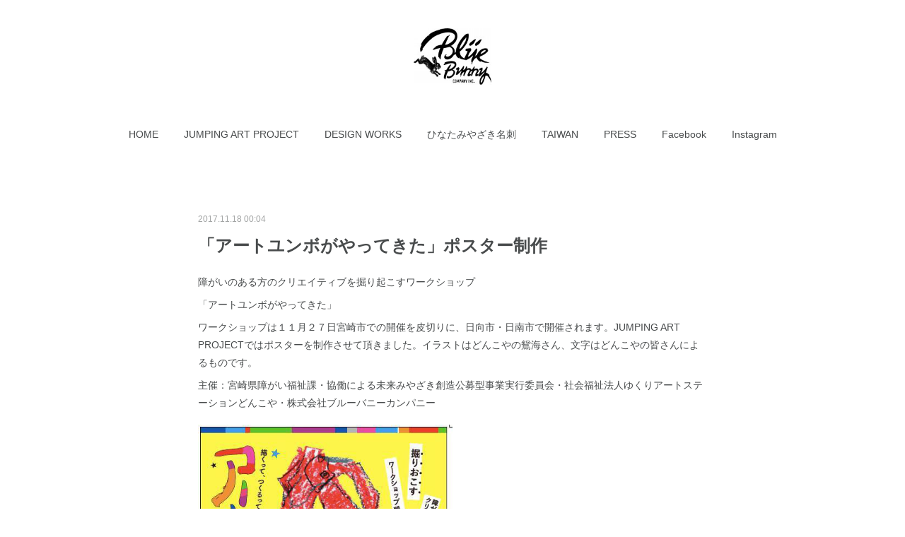

--- FILE ---
content_type: text/html; charset=utf-8
request_url: https://design.bluebunny.jp/posts/4976922
body_size: 8838
content:
<!doctype html>

            <html lang="ja" data-reactroot=""><head><meta charSet="UTF-8"/><meta http-equiv="X-UA-Compatible" content="IE=edge"/><meta name="viewport" content="width=device-width,user-scalable=no,initial-scale=1.0,minimum-scale=1.0,maximum-scale=1.0"/><title data-react-helmet="true">「アートユンボがやってきた」ポスター制作 | Blue Bunny Company Inc.</title><link data-react-helmet="true" rel="canonical" href="https://design.bluebunny.jp/posts/4976922/"/><meta name="description" content="障がいのある方のクリエイティブを掘り起こすワークショップ「アートユンボがやってきた」ワークショップは１１月２７日宮崎市での開催を皮切りに、日向市・日南市で開催されます。JUMPING ART PROJ"/><meta property="fb:app_id" content="522776621188656"/><meta property="og:url" content="https://design.bluebunny.jp/posts/4976922"/><meta property="og:type" content="article"/><meta property="og:title" content="「アートユンボがやってきた」ポスター制作"/><meta property="og:description" content="障がいのある方のクリエイティブを掘り起こすワークショップ「アートユンボがやってきた」ワークショップは１１月２７日宮崎市での開催を皮切りに、日向市・日南市で開催されます。JUMPING ART PROJ"/><meta property="og:image" content="https://cdn.amebaowndme.com/madrid-prd/madrid-web/images/sites/554479/4ed4761f76560b84da79386816901058_02d6bbfd89863f022f3edd02e3bf5471.jpg"/><meta property="og:site_name" content="Blue Bunny Company Inc."/><meta property="og:locale" content="ja_JP"/><meta name="twitter:card" content="summary_large_image"/><meta name="twitter:site" content="@amebaownd"/><meta name="twitter:title" content="「アートユンボがやってきた」ポスター制作 | Blue Bunny Company Inc."/><meta name="twitter:description" content="障がいのある方のクリエイティブを掘り起こすワークショップ「アートユンボがやってきた」ワークショップは１１月２７日宮崎市での開催を皮切りに、日向市・日南市で開催されます。JUMPING ART PROJ"/><meta name="twitter:image" content="https://cdn.amebaowndme.com/madrid-prd/madrid-web/images/sites/554479/4ed4761f76560b84da79386816901058_02d6bbfd89863f022f3edd02e3bf5471.jpg"/><meta name="twitter:app:id:iphone" content="911640835"/><meta name="twitter:app:url:iphone" content="amebaownd://public/sites/554479/posts/4976922"/><meta name="twitter:app:id:googleplay" content="jp.co.cyberagent.madrid"/><meta name="twitter:app:url:googleplay" content="amebaownd://public/sites/554479/posts/4976922"/><meta name="twitter:app:country" content="US"/><link rel="amphtml" href="https://amp.amebaownd.com/posts/4976922"/><link rel="alternate" type="application/rss+xml" title="Blue Bunny Company Inc." href="https://design.bluebunny.jp/rss.xml"/><link rel="alternate" type="application/atom+xml" title="Blue Bunny Company Inc." href="https://design.bluebunny.jp/atom.xml"/><link rel="sitemap" type="application/xml" title="Sitemap" href="/sitemap.xml"/><link href="https://static.amebaowndme.com/madrid-frontend/css/user.min-a66be375c.css" rel="stylesheet" type="text/css"/><link href="https://static.amebaowndme.com/madrid-frontend/css/belle/index.min-a66be375c.css" rel="stylesheet" type="text/css"/><link rel="icon" href="https://cdn.amebaowndme.com/madrid-prd/madrid-web/images/sites/554479/cc6ecc6b733bfb291d2018f41215e752_228d778af821ccae73a901267205f83d.png?width=32&amp;height=32"/><link rel="apple-touch-icon" href="https://cdn.amebaowndme.com/madrid-prd/madrid-web/images/sites/554479/cc6ecc6b733bfb291d2018f41215e752_228d778af821ccae73a901267205f83d.png?width=180&amp;height=180"/><style id="site-colors" charSet="UTF-8">.u-nav-clr {
  color: #484b4c;
}
.u-nav-bdr-clr {
  border-color: #484b4c;
}
.u-nav-bg-clr {
  background-color: #dddddd;
}
.u-nav-bg-bdr-clr {
  border-color: #dddddd;
}
.u-site-clr {
  color: ;
}
.u-base-bg-clr {
  background-color: #ffffff;
}
.u-btn-clr {
  color: #aaaaaa;
}
.u-btn-clr:hover,
.u-btn-clr--active {
  color: rgba(170,170,170, 0.7);
}
.u-btn-clr--disabled,
.u-btn-clr:disabled {
  color: rgba(170,170,170, 0.5);
}
.u-btn-bdr-clr {
  border-color: #bbbbbb;
}
.u-btn-bdr-clr:hover,
.u-btn-bdr-clr--active {
  border-color: rgba(187,187,187, 0.7);
}
.u-btn-bdr-clr--disabled,
.u-btn-bdr-clr:disabled {
  border-color: rgba(187,187,187, 0.5);
}
.u-btn-bg-clr {
  background-color: #bbbbbb;
}
.u-btn-bg-clr:hover,
.u-btn-bg-clr--active {
  background-color: rgba(187,187,187, 0.7);
}
.u-btn-bg-clr--disabled,
.u-btn-bg-clr:disabled {
  background-color: rgba(187,187,187, 0.5);
}
.u-txt-clr {
  color: #484b4c;
}
.u-txt-clr--lv1 {
  color: rgba(72,75,76, 0.7);
}
.u-txt-clr--lv2 {
  color: rgba(72,75,76, 0.5);
}
.u-txt-clr--lv3 {
  color: rgba(72,75,76, 0.3);
}
.u-txt-bg-clr {
  background-color: #eceded;
}
.u-lnk-clr,
.u-clr-area a {
  color: #7ebbc0;
}
.u-lnk-clr:visited,
.u-clr-area a:visited {
  color: rgba(126,187,192, 0.7);
}
.u-lnk-clr:hover,
.u-clr-area a:hover {
  color: rgba(126,187,192, 0.5);
}
.u-ttl-blk-clr {
  color: #484b4c;
}
.u-ttl-blk-bdr-clr {
  border-color: #484b4c;
}
.u-ttl-blk-bdr-clr--lv1 {
  border-color: #dadbdb;
}
.u-bdr-clr {
  border-color: #dddddd;
}
.u-acnt-bdr-clr {
  border-color: #3f95e5;
}
.u-acnt-bg-clr {
  background-color: #3f95e5;
}
body {
  background-color: #ffffff;
}
blockquote {
  color: rgba(72,75,76, 0.7);
  border-left-color: #dddddd;
};</style><style id="user-css" charSet="UTF-8">;</style><style media="screen and (max-width: 800px)" id="user-sp-css" charSet="UTF-8">;</style><script>
              (function(i,s,o,g,r,a,m){i['GoogleAnalyticsObject']=r;i[r]=i[r]||function(){
              (i[r].q=i[r].q||[]).push(arguments)},i[r].l=1*new Date();a=s.createElement(o),
              m=s.getElementsByTagName(o)[0];a.async=1;a.src=g;m.parentNode.insertBefore(a,m)
              })(window,document,'script','//www.google-analytics.com/analytics.js','ga');
            </script></head><body id="mdrd-a66be375c" class="u-txt-clr u-base-bg-clr theme-belle plan-premium hide-owndbar "><noscript><iframe src="//www.googletagmanager.com/ns.html?id=GTM-PXK9MM" height="0" width="0" style="display:none;visibility:hidden"></iframe></noscript><script>
            (function(w,d,s,l,i){w[l]=w[l]||[];w[l].push({'gtm.start':
            new Date().getTime(),event:'gtm.js'});var f=d.getElementsByTagName(s)[0],
            j=d.createElement(s),dl=l!='dataLayer'?'&l='+l:'';j.async=true;j.src=
            '//www.googletagmanager.com/gtm.js?id='+i+dl;f.parentNode.insertBefore(j,f);
            })(window,document, 'script', 'dataLayer', 'GTM-PXK9MM');
            </script><div id="content"><div class="page " data-reactroot=""><div class="page__outer"><div class="page__inner u-base-bg-clr"><header class="page__header header"><div class="header__inner u-nav-bg-bdr-clr"><div class="site-icon"><div><img alt=""/></div></div><nav role="navigation" class="header__nav global-nav js-nav-overflow-criterion "><ul class="global-nav__list u-base-bg-clr u-nav-bg-bdr-clr "><li role="button" class="global-nav__item u-nav-bg-bdr-clr js-nav-item "><a target="" class="u-nav-clr u-font u-nav-bdr-clr" href="/">HOME</a></li><li role="button" class="global-nav__item u-nav-bg-bdr-clr js-nav-item "><a target="" class="u-nav-clr u-font u-nav-bdr-clr" href="/pages/2267004/menu">JUMPING ART PROJECT</a></li><li role="button" class="global-nav__item u-nav-bg-bdr-clr js-nav-item "><a target="" class="u-nav-clr u-font u-nav-bdr-clr" href="/pages/2267001/news">DESIGN WORKS</a></li><li role="button" class="global-nav__item u-nav-bg-bdr-clr js-nav-item "><a target="" class="u-nav-clr u-font u-nav-bdr-clr" href="/pages/2270458/page_201809180912">ひなたみやざき名刺</a></li><li role="button" class="global-nav__item u-nav-bg-bdr-clr js-nav-item "><a target="" class="u-nav-clr u-font u-nav-bdr-clr" href="/pages/7506893/blog">TAIWAN</a></li><li role="button" class="global-nav__item u-nav-bg-bdr-clr js-nav-item "><a target="" class="u-nav-clr u-font u-nav-bdr-clr" href="/pages/2267003/gallery">PRESS</a></li><li role="button" class="global-nav__item u-nav-bg-bdr-clr js-nav-item "><a target="" class="u-nav-clr u-font u-nav-bdr-clr" href="/pages/2319754/facebook_album">Facebook</a></li><li role="button" class="global-nav__item u-nav-bg-bdr-clr js-nav-item "><a target="" class="u-nav-clr u-font u-nav-bdr-clr" href="/pages/4861245/instagram">Instagram</a></li></ul></nav><button class="header__icon icon icon--menu2 u-nav-clr"></button></div></header><div><div class="page__main--outer"><div role="main" class="page__main page__main--blog-detail"><div class="section"><div class="blog-article-outer"><article class="blog-article"><div class="blog-article__inner"><div class="blog-article__header"><time class="blog-article__date u-txt-clr u-txt-clr--lv2" dateTime="2017-11-18T00:04:26Z">2017.11.18 00:04</time></div><div class="blog-article__content"><div class="blog-article__title blog-title"><h1 class="blog-title__text u-txt-clr">「アートユンボがやってきた」ポスター制作</h1></div><div class="blog-article__body blog-body"><div class="blog-body__item"><div class="blog-body__text u-txt-clr u-clr-area" data-block-type="text"><p>障がいのある方のクリエイティブを掘り起こすワークショップ</p><p>「アートユンボがやってきた」</p><p>ワークショップは１１月２７日宮崎市での開催を皮切りに、日向市・日南市で開催されます。JUMPING ART PROJECTではポスターを制作させて頂きました。イラストはどんこやの鴛海さん、文字はどんこやの皆さんによるものです。</p><p>主催：宮崎県障がい福祉課・協働による未来みやざき創造公募型事業実行委員会・社会福祉法人ゆくりアートステーションどんこや・株式会社ブルーバニーカンパニー</p></div></div><div class="blog-body__item"><div class="img img__item-- img__item--fit"><div><img alt=""/></div></div></div></div></div><div class="blog-article__footer"><div class="bloginfo"><div class="bloginfo__category bloginfo-category"><ul class="bloginfo-category__list bloginfo-category-list"><li class="bloginfo-category-list__item"><a class="u-txt-clr u-txt-clr--lv2" href="/posts/categories/1497860">JUMPING ART PROJECT<!-- -->(<!-- -->104<!-- -->)</a></li></ul></div></div><div class="reblog-btn-outer"><div class="reblog-btn-body"><button class="reblog-btn"><span class="reblog-btn__inner"><span class="icon icon--reblog2"></span></span></button></div></div></div></div><div class="complementary-outer complementary-outer--slot2"><div class="complementary complementary--shareButton "><div class="block-type--shareButton"><div class="share share--circle share--circle-5"><button class="share__btn--facebook share__btn share__btn--circle"><span aria-hidden="true" class="icon--facebook icon"></span></button><button class="share__btn--twitter share__btn share__btn--circle"><span aria-hidden="true" class="icon--twitter icon"></span></button><button class="share__btn--hatenabookmark share__btn share__btn--circle"><span aria-hidden="true" class="icon--hatenabookmark icon"></span></button><button class="share__btn--pocket share__btn share__btn--circle"><span aria-hidden="true" class="icon--pocket icon"></span></button><button class="share__btn--googleplus share__btn share__btn--circle"><span aria-hidden="true" class="icon--googleplus icon"></span></button></div></div></div><div class="complementary complementary--siteFollow "><div class="block-type--siteFollow"><div class="site-follow u-bdr-clr"><div class="site-follow__img"><div><img alt=""/></div></div><div class="site-follow__body"><p class="site-follow__title u-txt-clr"><span class="site-follow__title-inner ">Blue Bunny Company Inc.</span></p><p class="site-follow__text u-txt-clr u-txt-clr--lv1">Design and Consulting
Blue Bunny Company</p><div class="site-follow__btn-outer"><button class="site-follow__btn site-follow__btn--yet"><div class="site-follow__btn-text"><span aria-hidden="true" class="site-follow__icon icon icon--plus"></span>フォロー</div></button></div></div></div></div></div><div class="complementary complementary--relatedPosts "><div class="block-type--relatedPosts"></div></div><div class="complementary complementary--postPrevNext "><div class="block-type--postPrevNext"><div class="pager pager--type1"><ul class="pager__list"><li class="pager__item pager__item--prev pager__item--bg"><a class="pager__item-inner " style="background-image:url(https://cdn.amebaowndme.com/madrid-prd/madrid-web/images/sites/554479/80b612b32d0257e55462aafab6966961_eb8dcd5ec7968281d71c86842a029462.jpg?width=400)" href="/posts/4973223"><time class="pager__date " dateTime="2017-11-26T15:00:00Z">2017.11.26 15:00</time><div><span class="pager__description ">アートユンボの第一回ワークショップ開催</span></div><span aria-hidden="true" class="pager__icon icon icon--disclosure-l4 "></span></a></li><li class="pager__item pager__item--next pager__item--bg"><a class="pager__item-inner " style="background-image:url(https://cdn.amebaowndme.com/madrid-prd/madrid-web/images/sites/554479/dd2966e8c99866bf5053bb9965d26e54_5230f7166e612d08705f16d0c22f7732.jpg?width=400)" href="/posts/4973290"><time class="pager__date " dateTime="2017-11-07T05:36:00Z">2017.11.07 05:36</time><div><span class="pager__description ">JUMPING ART PROJECTギフト箱</span></div><span aria-hidden="true" class="pager__icon icon icon--disclosure-r4 "></span></a></li></ul></div></div></div></div><div class="blog-article__comment"><div class="comment-list js-comment-list"><div><p class="comment-count u-txt-clr u-txt-clr--lv2"><span>0</span>コメント</p><ul><li class="comment-list__item comment-item js-comment-form"><div class="comment-item__body"><form class="comment-item__form u-bdr-clr "><div class="comment-item__form-head"><textarea type="text" id="post-comment" maxLength="1100" placeholder="コメントする..." class="comment-item__input"></textarea></div><div class="comment-item__form-foot"><p class="comment-item__count-outer"><span class="comment-item__count ">1000</span> / 1000</p><button type="submit" disabled="" class="comment-item__submit">投稿</button></div></form></div></li></ul></div></div></div><div class="pswp" tabindex="-1" role="dialog" aria-hidden="true"><div class="pswp__bg"></div><div class="pswp__scroll-wrap"><div class="pswp__container"><div class="pswp__item"></div><div class="pswp__item"></div><div class="pswp__item"></div></div><div class="pswp__ui pswp__ui--hidden"><div class="pswp__top-bar"><div class="pswp__counter"></div><button class="pswp__button pswp__button--close" title="Close (Esc)"></button><button class="pswp__button pswp__button--share" title="Share"></button><button class="pswp__button pswp__button--fs" title="Toggle fullscreen"></button><button class="pswp__button pswp__button--zoom" title="Zoom in/out"></button><div class="pswp__preloader"><div class="pswp__preloader__icn"><div class="pswp__preloader__cut"><div class="pswp__preloader__donut"></div></div></div></div></div><div class="pswp__share-modal pswp__share-modal--hidden pswp__single-tap"><div class="pswp__share-tooltip"></div></div><div class="pswp__button pswp__button--close pswp__close"><span class="pswp__close__item pswp__close"></span><span class="pswp__close__item pswp__close"></span></div><div class="pswp__bottom-bar"><button class="pswp__button pswp__button--arrow--left js-lightbox-arrow" title="Previous (arrow left)"></button><button class="pswp__button pswp__button--arrow--right js-lightbox-arrow" title="Next (arrow right)"></button></div><div class=""><div class="pswp__caption"><div class="pswp__caption"></div><div class="pswp__caption__link"><a class="js-link"></a></div></div></div></div></div></div></article></div></div></div></div></div><footer role="contentinfo" class="page__footer footer" style="opacity:1 !important;visibility:visible !important;text-indent:0 !important;overflow:visible !important;position:static !important"><div class="footer__inner u-bdr-clr " style="opacity:1 !important;visibility:visible !important;text-indent:0 !important;overflow:visible !important;display:block !important;transform:none !important"><div class="footer__item u-bdr-clr" style="opacity:1 !important;visibility:visible !important;text-indent:0 !important;overflow:visible !important;display:block !important;transform:none !important"><p class="footer__copyright u-font"><small class="u-txt-clr u-txt-clr--lv2 u-font" style="color:rgba(72,75,76, 0.5) !important">Copyright © <!-- -->2026<!-- --> <!-- -->Blue Bunny Company Inc.<!-- -->.</small></p></div></div></footer></div></div><div class="toast"></div></div></div><script charSet="UTF-8">window.mdrdEnv="prd";</script><script charSet="UTF-8">window.INITIAL_STATE={"authenticate":{"authCheckCompleted":false,"isAuthorized":false},"blogPostReblogs":{},"category":{},"currentSite":{"fetching":false,"status":null,"site":{}},"shopCategory":{},"categories":{},"notifications":{},"page":{},"paginationTitle":{},"postArchives":{},"postComments":{"4976922":{"data":[],"pagination":{"total":0,"offset":0,"limit":3,"cursors":{"after":"","before":""}},"fetching":false},"submitting":false,"postStatus":null},"postDetail":{"postDetail-blogPostId:4976922":{"fetching":false,"loaded":true,"meta":{"code":200},"data":{"id":"4976922","userId":"699768","siteId":"554479","status":"publish","title":"「アートユンボがやってきた」ポスター制作","contents":[{"type":"text","format":"html","value":"\u003Cp\u003E障がいのある方のクリエイティブを掘り起こすワークショップ\u003C\u002Fp\u003E\u003Cp\u003E「アートユンボがやってきた」\u003C\u002Fp\u003E\u003Cp\u003Eワークショップは１１月２７日宮崎市での開催を皮切りに、日向市・日南市で開催されます。JUMPING ART PROJECTではポスターを制作させて頂きました。イラストはどんこやの鴛海さん、文字はどんこやの皆さんによるものです。\u003C\u002Fp\u003E\u003Cp\u003E主催：宮崎県障がい福祉課・協働による未来みやざき創造公募型事業実行委員会・社会福祉法人ゆくりアートステーションどんこや・株式会社ブルーバニーカンパニー\u003C\u002Fp\u003E"},{"type":"image","fit":true,"scale":0.5,"align":"","url":"https:\u002F\u002Fcdn.amebaowndme.com\u002Fmadrid-prd\u002Fmadrid-web\u002Fimages\u002Fsites\u002F554479\u002F4ed4761f76560b84da79386816901058_02d6bbfd89863f022f3edd02e3bf5471.jpg","link":"","width":464,"height":642,"target":"_self","lightboxIndex":0}],"urlPath":"","publishedUrl":"https:\u002F\u002Fdesign.bluebunny.jp\u002Fposts\u002F4976922","ogpDescription":"","ogpImageUrl":"","contentFiltered":"","viewCount":0,"commentCount":0,"reblogCount":0,"prevBlogPost":{"id":"4973223","title":"アートユンボの第一回ワークショップ開催","summary":"障がいのある方のクリエイティブを掘り起こすワークショップ「アートユンボがやってきた」ワークショップは１１月２７日宮崎市で開催されました。22名の皆さんにご参加頂き、 松下 太紀先生に教えて頂きながら、思い思いの形で太陽を作りました。出来上がった作品はひとつひとつ黒木 康太 さんに撮影頂き、作品が更に表情豊かになりました。このあと、日向市・日南市で開催されます。主催：宮崎県障がい福祉課・協働による未来みやざき創造公募型事業実行委員会・社会福祉法人ゆくりアートステーションどんこや・株式会社ブルーバニーカンパニー","imageUrl":"https:\u002F\u002Fcdn.amebaowndme.com\u002Fmadrid-prd\u002Fmadrid-web\u002Fimages\u002Fsites\u002F554479\u002F80b612b32d0257e55462aafab6966961_eb8dcd5ec7968281d71c86842a029462.jpg","publishedAt":"2017-11-26T15:00:00Z"},"nextBlogPost":{"id":"4973290","title":"JUMPING ART PROJECTギフト箱","summary":"jump! jump! jump!JUMPING ART PROJECTの可愛い箱とギフトセットができました♪","imageUrl":"https:\u002F\u002Fcdn.amebaowndme.com\u002Fmadrid-prd\u002Fmadrid-web\u002Fimages\u002Fsites\u002F554479\u002Fdd2966e8c99866bf5053bb9965d26e54_5230f7166e612d08705f16d0c22f7732.jpg","publishedAt":"2017-11-07T05:36:00Z"},"rebloggedPost":false,"blogCategories":[{"id":"1497860","siteId":"554479","label":"JUMPING ART PROJECT","publishedCount":104,"createdAt":"2018-09-17T03:28:43Z","updatedAt":"2025-12-24T04:19:20Z"}],"user":{"id":"699768","nickname":"bluebunny","description":"","official":false,"photoUrl":"https:\u002F\u002Fprofile-api.ameba.jp\u002Fv2\u002Fas\u002Fr3f1f512213e05447b5dc2882f399727a615556f\u002FprofileImage?cat=300","followingCount":1,"createdAt":"2018-08-18T08:37:36Z","updatedAt":"2025-12-16T02:05:06Z"},"updateUser":{"id":"699768","nickname":"bluebunny","description":"","official":false,"photoUrl":"https:\u002F\u002Fprofile-api.ameba.jp\u002Fv2\u002Fas\u002Fr3f1f512213e05447b5dc2882f399727a615556f\u002FprofileImage?cat=300","followingCount":1,"createdAt":"2018-08-18T08:37:36Z","updatedAt":"2025-12-16T02:05:06Z"},"comments":{"pagination":{"total":0,"offset":0,"limit":3,"cursors":{"after":"","before":""}},"data":[]},"publishedAt":"2017-11-18T00:04:26Z","createdAt":"2018-10-04T00:06:33Z","updatedAt":"2018-10-04T00:06:33Z","version":1}}},"postList":{},"shopList":{},"shopItemDetail":{},"pureAd":{},"keywordSearch":{},"proxyFrame":{"loaded":false},"relatedPostList":{},"route":{"route":{"path":"\u002Fposts\u002F:blog_post_id","component":function Connect(props, context) {
        _classCallCheck(this, Connect);

        var _this = _possibleConstructorReturn(this, _Component.call(this, props, context));

        _this.version = version;
        _this.store = props.store || context.store;

        (0, _invariant2["default"])(_this.store, 'Could not find "store" in either the context or ' + ('props of "' + connectDisplayName + '". ') + 'Either wrap the root component in a <Provider>, ' + ('or explicitly pass "store" as a prop to "' + connectDisplayName + '".'));

        var storeState = _this.store.getState();
        _this.state = { storeState: storeState };
        _this.clearCache();
        return _this;
      },"route":{"id":"0","type":"blog_post_detail","idForType":"0","title":"","urlPath":"\u002Fposts\u002F:blog_post_id","isHomePage":false}},"params":{"blog_post_id":"4976922"},"location":{"pathname":"\u002Fposts\u002F4976922","search":"","hash":"","action":"POP","key":"flxtyl","query":{}}},"siteConfig":{"tagline":"Design and Consulting\nBlue Bunny Company","title":"Blue Bunny Company Inc.","copyright":"","iconUrl":"https:\u002F\u002Fcdn.amebaowndme.com\u002Fmadrid-prd\u002Fmadrid-web\u002Fimages\u002Fsites\u002F554479\u002F735be6b1ed3fb375fc6841c814679fc0_235fdb331d45f00069cc7fc68fe5f883.jpg","logoUrl":"https:\u002F\u002Fcdn.amebaowndme.com\u002Fmadrid-prd\u002Fmadrid-web\u002Fimages\u002Fsites\u002F554479\u002F5e02562c11f78fb649570bad8afd0a4e_507a138f5110b5d432562a86883ac318.jpg","coverImageUrl":"https:\u002F\u002Fcdn.amebaowndme.com\u002Fmadrid-prd\u002Fmadrid-web\u002Fimages\u002Fsites\u002F554479\u002Fc1fbd234cae764dcec3b99556067036e_ec2a15b71f40dc07e332fa1da8a2b43f.jpg","homePageId":"2267000","siteId":"554479","siteCategoryIds":[371,379],"themeId":"8","theme":"belle","shopId":"","openedShop":false,"shop":{"law":{"userType":"","corporateName":"","firstName":"","lastName":"","zipCode":"","prefecture":"","address":"","telNo":"","aboutContact":"","aboutPrice":"","aboutPay":"","aboutService":"","aboutReturn":""},"privacyPolicy":{"operator":"","contact":"","collectAndUse":"","restrictionToThirdParties":"","supervision":"","disclosure":"","cookie":""}},"user":{"id":"699768","nickname":"bluebunny","photoUrl":"","createdAt":"2018-08-18T08:37:36Z","updatedAt":"2025-12-16T02:05:06Z"},"commentApproval":"accept","plan":{"id":"6","name":"premium-annual","ownd_header":true,"powered_by":true,"pure_ads":true},"verifiedType":"general","navigations":[{"title":"HOME","urlPath":".\u002F","target":"_self","pageId":"2267000"},{"title":"JUMPING ART PROJECT","urlPath":".\u002Fpages\u002F2267004\u002Fmenu","target":"_self","pageId":"2267004"},{"title":"DESIGN WORKS","urlPath":".\u002Fpages\u002F2267001\u002Fnews","target":"_self","pageId":"2267001"},{"title":"ひなたみやざき名刺","urlPath":".\u002Fpages\u002F2270458\u002Fpage_201809180912","target":"_self","pageId":"2270458"},{"title":"TAIWAN","urlPath":".\u002Fpages\u002F7506893\u002Fblog","target":"_self","pageId":"7506893"},{"title":"PRESS","urlPath":".\u002Fpages\u002F2267003\u002Fgallery","target":"_self","pageId":"2267003"},{"title":"Facebook","urlPath":".\u002Fpages\u002F2319754\u002Ffacebook_album","target":"_self","pageId":"2319754"},{"title":"Instagram","urlPath":".\u002Fpages\u002F4861245\u002Finstagram","target":"_self","pageId":"4861245"}],"routings":[{"id":"0","type":"blog","idForType":"0","title":"","urlPath":"\u002Fposts\u002Fpage\u002F:page_num","isHomePage":false},{"id":"0","type":"blog_post_archive","idForType":"0","title":"","urlPath":"\u002Fposts\u002Farchives\u002F:yyyy\u002F:mm","isHomePage":false},{"id":"0","type":"blog_post_archive","idForType":"0","title":"","urlPath":"\u002Fposts\u002Farchives\u002F:yyyy\u002F:mm\u002Fpage\u002F:page_num","isHomePage":false},{"id":"0","type":"blog_post_category","idForType":"0","title":"","urlPath":"\u002Fposts\u002Fcategories\u002F:category_id","isHomePage":false},{"id":"0","type":"blog_post_category","idForType":"0","title":"","urlPath":"\u002Fposts\u002Fcategories\u002F:category_id\u002Fpage\u002F:page_num","isHomePage":false},{"id":"0","type":"author","idForType":"0","title":"","urlPath":"\u002Fauthors\u002F:user_id","isHomePage":false},{"id":"0","type":"author","idForType":"0","title":"","urlPath":"\u002Fauthors\u002F:user_id\u002Fpage\u002F:page_num","isHomePage":false},{"id":"0","type":"blog_post_category","idForType":"0","title":"","urlPath":"\u002Fposts\u002Fcategory\u002F:category_id","isHomePage":false},{"id":"0","type":"blog_post_category","idForType":"0","title":"","urlPath":"\u002Fposts\u002Fcategory\u002F:category_id\u002Fpage\u002F:page_num","isHomePage":false},{"id":"0","type":"blog_post_detail","idForType":"0","title":"","urlPath":"\u002Fposts\u002F:blog_post_id","isHomePage":false},{"id":"0","type":"keywordSearch","idForType":"0","title":"","urlPath":"\u002Fsearch\u002Fq\u002F:query","isHomePage":false},{"id":"0","type":"keywordSearch","idForType":"0","title":"","urlPath":"\u002Fsearch\u002Fq\u002F:query\u002Fpage\u002F:page_num","isHomePage":false},{"id":"7506893","type":"blog","idForType":"0","title":"TAIWAN","urlPath":"\u002Fpages\u002F7506893\u002F","isHomePage":false},{"id":"7506893","type":"blog","idForType":"0","title":"TAIWAN","urlPath":"\u002Fpages\u002F7506893\u002F:url_path","isHomePage":false},{"id":"7506891","type":"static","idForType":"0","title":"ページ","urlPath":"\u002Fpages\u002F7506891\u002F","isHomePage":false},{"id":"7506891","type":"static","idForType":"0","title":"ページ","urlPath":"\u002Fpages\u002F7506891\u002F:url_path","isHomePage":false},{"id":"4861245","type":"instagramAlbum","idForType":"111509","title":"Instagram","urlPath":"\u002Fpages\u002F4861245\u002F","isHomePage":false},{"id":"4861245","type":"instagramAlbum","idForType":"111509","title":"Instagram","urlPath":"\u002Fpages\u002F4861245\u002F:url_path","isHomePage":false},{"id":"4861245","type":"instagramAlbum","idForType":"111509","title":"Instagram","urlPath":"\u002Finstagram_photos\u002Fpage\u002F:page_num","isHomePage":false},{"id":"2319754","type":"facebookAlbum","idForType":"1632","title":"Facebook","urlPath":"\u002Fpages\u002F2319754\u002F","isHomePage":false},{"id":"2319754","type":"facebookAlbum","idForType":"1632","title":"Facebook","urlPath":"\u002Fpages\u002F2319754\u002F:url_path","isHomePage":false},{"id":"2319754","type":"facebookAlbum","idForType":"1632","title":"Facebook","urlPath":"\u002Ffacebook_photos\u002Fpage\u002F:page_num","isHomePage":false},{"id":"2270458","type":"static","idForType":"0","title":"ひなたみやざき名刺","urlPath":"\u002Fpages\u002F2270458\u002F","isHomePage":false},{"id":"2270458","type":"static","idForType":"0","title":"ひなたみやざき名刺","urlPath":"\u002Fpages\u002F2270458\u002F:url_path","isHomePage":false},{"id":"2267004","type":"static","idForType":"0","title":"JUMPING ART PROJECT","urlPath":"\u002Fpages\u002F2267004\u002F","isHomePage":false},{"id":"2267004","type":"static","idForType":"0","title":"JUMPING ART PROJECT","urlPath":"\u002Fpages\u002F2267004\u002F:url_path","isHomePage":false},{"id":"2267003","type":"static","idForType":"0","title":"PRESS","urlPath":"\u002Fpages\u002F2267003\u002F","isHomePage":false},{"id":"2267003","type":"static","idForType":"0","title":"PRESS","urlPath":"\u002Fpages\u002F2267003\u002F:url_path","isHomePage":false},{"id":"2267002","type":"blog","idForType":"0","title":"SUGURU NAKATAKE","urlPath":"\u002Fpages\u002F2267002\u002F","isHomePage":false},{"id":"2267002","type":"blog","idForType":"0","title":"SUGURU NAKATAKE","urlPath":"\u002Fpages\u002F2267002\u002F:url_path","isHomePage":false},{"id":"2267001","type":"blog","idForType":"0","title":"DESIGN WORKS","urlPath":"\u002Fpages\u002F2267001\u002F","isHomePage":false},{"id":"2267001","type":"blog","idForType":"0","title":"DESIGN WORKS","urlPath":"\u002Fpages\u002F2267001\u002F:url_path","isHomePage":false},{"id":"2267000","type":"static","idForType":"0","title":"HOME","urlPath":"\u002Fpages\u002F2267000\u002F","isHomePage":true},{"id":"2267000","type":"static","idForType":"0","title":"HOME","urlPath":"\u002Fpages\u002F2267000\u002F:url_path","isHomePage":true},{"id":"2267000","type":"static","idForType":"0","title":"HOME","urlPath":"\u002F","isHomePage":true}],"siteColors":{"navigationBackground":"#dddddd","navigationText":"#484b4c","siteTitleText":"","background":"#ffffff","buttonBackground":"#bbbbbb","buttonText":"#aaaaaa","text":"#484b4c","link":"#7ebbc0","titleBlock":"#484b4c","border":"#dddddd","accent":"#3f95e5"},"wovnioAttribute":"","useAuthorBlock":false,"twitterHashtags":"","createdAt":"2018-09-16T12:37:05Z","seoTitle":"宮崎市のデザイン事務所です。","isPreview":false,"siteCategory":[{"id":"371","label":"会社や団体"},{"id":"379","label":"サービス業"}],"previewPost":null,"previewShopItem":null,"hasAmebaIdConnection":false,"serverTime":"2026-01-16T02:50:53Z","complementaries":{"2":{"contents":{"layout":{"rows":[{"columns":[{"blocks":[{"type":"shareButton","design":"circle","providers":["facebook","twitter","hatenabookmark","pocket","googleplus"]},{"type":"siteFollow","description":""},{"type":"relatedPosts","layoutType":"listl","showHeading":true,"heading":"関連記事","limit":3},{"type":"postPrevNext","showImage":true}]}]}]}},"created_at":"2018-09-16T12:37:05Z","updated_at":"2018-09-16T12:38:44Z"},"11":{"contents":{"layout":{"rows":[{"columns":[{"blocks":[{"type":"siteFollow","description":""},{"type":"post","mode":"summary","title":"記事一覧","buttonTitle":"","limit":5,"layoutType":"sidebarm","categoryIds":"","showTitle":true,"showButton":true,"sortType":"recent"},{"type":"postsCategory","heading":"カテゴリ","showHeading":true,"showCount":true,"design":"tagcloud"},{"type":"postsArchive","heading":"アーカイブ","showHeading":true,"design":"accordion"},{"type":"keywordSearch","heading":"","showHeading":false}]}]}]}},"created_at":"2018-09-16T12:37:05Z","updated_at":"2018-09-16T12:38:44Z"}},"siteColorsCss":".u-nav-clr {\n  color: #484b4c;\n}\n.u-nav-bdr-clr {\n  border-color: #484b4c;\n}\n.u-nav-bg-clr {\n  background-color: #dddddd;\n}\n.u-nav-bg-bdr-clr {\n  border-color: #dddddd;\n}\n.u-site-clr {\n  color: ;\n}\n.u-base-bg-clr {\n  background-color: #ffffff;\n}\n.u-btn-clr {\n  color: #aaaaaa;\n}\n.u-btn-clr:hover,\n.u-btn-clr--active {\n  color: rgba(170,170,170, 0.7);\n}\n.u-btn-clr--disabled,\n.u-btn-clr:disabled {\n  color: rgba(170,170,170, 0.5);\n}\n.u-btn-bdr-clr {\n  border-color: #bbbbbb;\n}\n.u-btn-bdr-clr:hover,\n.u-btn-bdr-clr--active {\n  border-color: rgba(187,187,187, 0.7);\n}\n.u-btn-bdr-clr--disabled,\n.u-btn-bdr-clr:disabled {\n  border-color: rgba(187,187,187, 0.5);\n}\n.u-btn-bg-clr {\n  background-color: #bbbbbb;\n}\n.u-btn-bg-clr:hover,\n.u-btn-bg-clr--active {\n  background-color: rgba(187,187,187, 0.7);\n}\n.u-btn-bg-clr--disabled,\n.u-btn-bg-clr:disabled {\n  background-color: rgba(187,187,187, 0.5);\n}\n.u-txt-clr {\n  color: #484b4c;\n}\n.u-txt-clr--lv1 {\n  color: rgba(72,75,76, 0.7);\n}\n.u-txt-clr--lv2 {\n  color: rgba(72,75,76, 0.5);\n}\n.u-txt-clr--lv3 {\n  color: rgba(72,75,76, 0.3);\n}\n.u-txt-bg-clr {\n  background-color: #eceded;\n}\n.u-lnk-clr,\n.u-clr-area a {\n  color: #7ebbc0;\n}\n.u-lnk-clr:visited,\n.u-clr-area a:visited {\n  color: rgba(126,187,192, 0.7);\n}\n.u-lnk-clr:hover,\n.u-clr-area a:hover {\n  color: rgba(126,187,192, 0.5);\n}\n.u-ttl-blk-clr {\n  color: #484b4c;\n}\n.u-ttl-blk-bdr-clr {\n  border-color: #484b4c;\n}\n.u-ttl-blk-bdr-clr--lv1 {\n  border-color: #dadbdb;\n}\n.u-bdr-clr {\n  border-color: #dddddd;\n}\n.u-acnt-bdr-clr {\n  border-color: #3f95e5;\n}\n.u-acnt-bg-clr {\n  background-color: #3f95e5;\n}\nbody {\n  background-color: #ffffff;\n}\nblockquote {\n  color: rgba(72,75,76, 0.7);\n  border-left-color: #dddddd;\n}","siteFont":{"id":"3","name":"Helvetica"},"siteCss":"","siteSpCss":"","meta":{"Title":"「アートユンボがやってきた」ポスター制作 | 宮崎市のデザイン事務所です。","Description":"障がいのある方のクリエイティブを掘り起こすワークショップ「アートユンボがやってきた」ワークショップは１１月２７日宮崎市での開催を皮切りに、日向市・日南市で開催されます。JUMPING ART PROJ","Keywords":"","Noindex":false,"Nofollow":false,"CanonicalUrl":"https:\u002F\u002Fdesign.bluebunny.jp\u002Fposts\u002F4976922","AmpHtml":"https:\u002F\u002Famp.amebaownd.com\u002Fposts\u002F4976922","DisabledFragment":false,"OgMeta":{"Type":"article","Title":"「アートユンボがやってきた」ポスター制作","Description":"障がいのある方のクリエイティブを掘り起こすワークショップ「アートユンボがやってきた」ワークショップは１１月２７日宮崎市での開催を皮切りに、日向市・日南市で開催されます。JUMPING ART PROJ","Image":"https:\u002F\u002Fcdn.amebaowndme.com\u002Fmadrid-prd\u002Fmadrid-web\u002Fimages\u002Fsites\u002F554479\u002F4ed4761f76560b84da79386816901058_02d6bbfd89863f022f3edd02e3bf5471.jpg","SiteName":"Blue Bunny Company Inc.","Locale":"ja_JP"},"DeepLinkMeta":{"Ios":{"Url":"amebaownd:\u002F\u002Fpublic\u002Fsites\u002F554479\u002Fposts\u002F4976922","AppStoreId":"911640835","AppName":"Ameba Ownd"},"Android":{"Url":"amebaownd:\u002F\u002Fpublic\u002Fsites\u002F554479\u002Fposts\u002F4976922","AppName":"Ameba Ownd","Package":"jp.co.cyberagent.madrid"},"WebUrl":"https:\u002F\u002Fdesign.bluebunny.jp\u002Fposts\u002F4976922"},"TwitterCard":{"Type":"summary_large_image","Site":"@amebaownd","Creator":"","Title":"「アートユンボがやってきた」ポスター制作 | Blue Bunny Company Inc.","Description":"障がいのある方のクリエイティブを掘り起こすワークショップ「アートユンボがやってきた」ワークショップは１１月２７日宮崎市での開催を皮切りに、日向市・日南市で開催されます。JUMPING ART PROJ","Image":"https:\u002F\u002Fcdn.amebaowndme.com\u002Fmadrid-prd\u002Fmadrid-web\u002Fimages\u002Fsites\u002F554479\u002F4ed4761f76560b84da79386816901058_02d6bbfd89863f022f3edd02e3bf5471.jpg"},"TwitterAppCard":{"CountryCode":"US","IPhoneAppId":"911640835","AndroidAppPackageName":"jp.co.cyberagent.madrid","CustomUrl":"amebaownd:\u002F\u002Fpublic\u002Fsites\u002F554479\u002Fposts\u002F4976922"},"SiteName":"Blue Bunny Company Inc.","ImageUrl":"https:\u002F\u002Fcdn.amebaowndme.com\u002Fmadrid-prd\u002Fmadrid-web\u002Fimages\u002Fsites\u002F554479\u002F4ed4761f76560b84da79386816901058_02d6bbfd89863f022f3edd02e3bf5471.jpg","FacebookAppId":"522776621188656","InstantArticleId":"","FaviconUrl":"https:\u002F\u002Fcdn.amebaowndme.com\u002Fmadrid-prd\u002Fmadrid-web\u002Fimages\u002Fsites\u002F554479\u002Fcc6ecc6b733bfb291d2018f41215e752_228d778af821ccae73a901267205f83d.png?width=32&height=32","AppleTouchIconUrl":"https:\u002F\u002Fcdn.amebaowndme.com\u002Fmadrid-prd\u002Fmadrid-web\u002Fimages\u002Fsites\u002F554479\u002Fcc6ecc6b733bfb291d2018f41215e752_228d778af821ccae73a901267205f83d.png?width=180&height=180","RssItems":[{"title":"Blue Bunny Company Inc.","url":"https:\u002F\u002Fdesign.bluebunny.jp\u002Frss.xml"}],"AtomItems":[{"title":"Blue Bunny Company Inc.","url":"https:\u002F\u002Fdesign.bluebunny.jp\u002Fatom.xml"}]},"googleConfig":{"TrackingCode":"UA-97182389-3","SiteVerificationCode":""},"lanceTrackingUrl":"","FRM_ID_SIGNUP":"c.ownd-sites_r.ownd-sites_554479","landingPageParams":{"domain":"design.bluebunny.jp","protocol":"https","urlPath":"\u002Fposts\u002F4976922"}},"siteFollow":{},"siteServiceTokens":{},"snsFeed":{},"toastMessages":{"messages":[]},"user":{"loaded":false,"me":{}},"userSites":{"fetching":null,"sites":[]},"userSiteCategories":{}};</script><script src="https://static.amebaowndme.com/madrid-metro/js/belle-c961039a0e890b88fbda.js" charSet="UTF-8"></script><style charSet="UTF-8">      .u-font {
        font-family: Helvetica, Arial, sans-serif;
      }    </style></body></html>